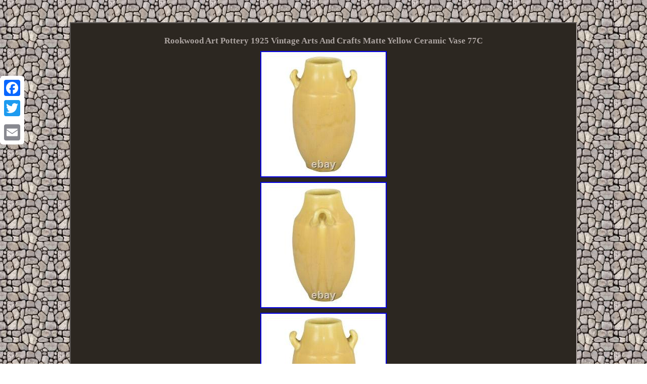

--- FILE ---
content_type: text/html; charset=UTF-8
request_url: https://artpotteryceramic.com/rookwood_art_pottery_1925_vintage_arts_and_crafts_matte_yellow_ceramic_vase_77c.php
body_size: 3103
content:
<!DOCTYPE html>
 
<html>
 	
 <HEAD>
		<meta http-equiv="content-type" content="text/html; charset=UTF-8"/>
 
   <meta name=viewport content="width=device-width, initial-scale=1"/><title>Rookwood Art Pottery 1925 Vintage Arts And Crafts Matte Yellow Ceramic Vase 77C</title> 
 		<style type="text/css">	  .fyx ol{
text-align:left;	 list-style-type:square;  margin:0px;	padding:0px;}

    
 	
body {
width:100%;
background-image:url("art_pottery_ceramic.gif"); text-align:center;	margin:44px auto;
	}   

a
{font-size:14px;text-decoration:underline;font-family:Geneva;font-weight:bold;
color:#ADA5A2;	} 
   
H1{margin-bottom:8px; font-size:17px;}
 


  
table td{word-break:break-word;		display:inline-block; padding:7px; }

	
 .fyx img{margin:2px;height:auto;max-width:100%; } .fyx table	{ 
	display:inline-block;}   
.fyx{border-width:2px;  border-color:#ADA5A2;border-style:inset;font-size:17px;
  font-family:Geneva;display:inline-block;
background-color:#2C2721; color:#ADA5A2;

padding:14px; 	width:76%;text-align:center; } .dbwvn{padding-top:12;padding-bottom:12; }	

 
	.dbwvn a {color:#ADA5A2;	  font-size:12px;
text-decoration:underline;margin-right:24px;}
 
 
 .fyx img:hover{ 
  border-color:#ADA5A2;border-width:3px;}.fyx ul{ margin:0px;
list-style-type:none;  padding:0px; }		   .fyx ul li{
display:inline;}    @media only screen and (max-width: 760px), (min-device-width: 768px) and (max-device-width: 1024px)  { 

 
a	{	
display:block; width:100%; 
  margin-bottom:18px;}  
 
		
table, thead, tbody, th, td, tr {display:block;
}	
 
 
 
td{position:relative; padding-left:50%;border:none;   }   


.a2a_floating_style.a2a_vertical_style {display:none;
	}	 
}

   
    	</style>


 

  
	<SCRIPT src="qrjlb.js" async type="text/javascript"></SCRIPT> 
<script async src="pxmyl.js" type="text/javascript"></script>  	
 <script src="//static.addtoany.com/menu/page.js" async type="text/javascript"></script>  
</HEAD>
 
	 

<body>
<div class="a2a_kit a2a_kit_size_32 a2a_floating_style a2a_vertical_style" style="left:0px; top:150px;"><a class="a2a_button_facebook"></a>   <a class="a2a_button_twitter"></a> 
 
<a class="a2a_button_google_plus"></a>	 
   <a class="a2a_button_email"></a> 

  
 </div>	 	
 <span class="fyx"><H1>Rookwood Art Pottery 1925 Vintage Arts And Crafts Matte Yellow Ceramic Vase 77C</H1> <img class="[base64]" src="https://artpotteryceramic.com/img/Rookwood_Art_Pottery_1925_Vintage_Arts_And_Crafts_Matte_Yellow_Ceramic_Vase_77C_01_bz.jpg" title="Rookwood Art Pottery 1925 Vintage Arts And Crafts Matte Yellow Ceramic Vase 77C" alt="Rookwood Art Pottery 1925 Vintage Arts And Crafts Matte Yellow Ceramic Vase 77C"/> 	 <br/>    	 <img class="[base64]" src="https://artpotteryceramic.com/img/Rookwood_Art_Pottery_1925_Vintage_Arts_And_Crafts_Matte_Yellow_Ceramic_Vase_77C_02_hmsx.jpg" title="Rookwood Art Pottery 1925 Vintage Arts And Crafts Matte Yellow Ceramic Vase 77C" alt="Rookwood Art Pottery 1925 Vintage Arts And Crafts Matte Yellow Ceramic Vase 77C"/>	<br/>

	<img class="[base64]" src="https://artpotteryceramic.com/img/Rookwood_Art_Pottery_1925_Vintage_Arts_And_Crafts_Matte_Yellow_Ceramic_Vase_77C_03_sci.jpg" title="Rookwood Art Pottery 1925 Vintage Arts And Crafts Matte Yellow Ceramic Vase 77C" alt="Rookwood Art Pottery 1925 Vintage Arts And Crafts Matte Yellow Ceramic Vase 77C"/> 	
<br/> 
  <img class="[base64]" src="https://artpotteryceramic.com/img/Rookwood_Art_Pottery_1925_Vintage_Arts_And_Crafts_Matte_Yellow_Ceramic_Vase_77C_04_dc.jpg" title="Rookwood Art Pottery 1925 Vintage Arts And Crafts Matte Yellow Ceramic Vase 77C" alt="Rookwood Art Pottery 1925 Vintage Arts And Crafts Matte Yellow Ceramic Vase 77C"/><br/> 	<img class="[base64]" src="https://artpotteryceramic.com/img/Rookwood_Art_Pottery_1925_Vintage_Arts_And_Crafts_Matte_Yellow_Ceramic_Vase_77C_05_idx.jpg" title="Rookwood Art Pottery 1925 Vintage Arts And Crafts Matte Yellow Ceramic Vase 77C" alt="Rookwood Art Pottery 1925 Vintage Arts And Crafts Matte Yellow Ceramic Vase 77C"/>		 <br/>	 
 
<img class="[base64]" src="https://artpotteryceramic.com/img/Rookwood_Art_Pottery_1925_Vintage_Arts_And_Crafts_Matte_Yellow_Ceramic_Vase_77C_06_ac.jpg" title="Rookwood Art Pottery 1925 Vintage Arts And Crafts Matte Yellow Ceramic Vase 77C" alt="Rookwood Art Pottery 1925 Vintage Arts And Crafts Matte Yellow Ceramic Vase 77C"/><br/>
 <br/> <img class="[base64]" src="https://artpotteryceramic.com/art_pottery_ceramic_capax.gif" title="Rookwood Art Pottery 1925 Vintage Arts And Crafts Matte Yellow Ceramic Vase 77C" alt="Rookwood Art Pottery 1925 Vintage Arts And Crafts Matte Yellow Ceramic Vase 77C"/>
<br/>

 
	
<p> 

Rookwood Art Pottery 1925 Vintage Arts And Crafts Matte Yellow Ceramic Vase 77C. Good arts and crafts form. No chips, cracks, damage or repair of any kind. </p> <p>
 Bottom marked with logo, date, and shape number. Vase is 5 1/2" tall and 3 1/4" wide. Complete satisfaction is always guaranteed. We deal only in art pottery and specialize in large estate collections. This item is in the category "Pottery & Glass\Decorative Pottery & Glassware\Vases".</p>	 The seller is "justartpottery" and is located in this country: US. This item can be shipped to United States, Canada, United Kingdom, Denmark, Romania, Slovakia, Bulgaria, Czech Republic, Finland, Hungary, Latvia, Lithuania, Malta, Estonia, Australia, Greece, Portugal, Cyprus, Slovenia, Japan, China, Sweden, Korea, South, Indonesia, Taiwan, South Africa, Thailand, Belgium, France, Hong Kong, Ireland, Netherlands, Poland, Spain, Italy, Germany, Austria, Bahamas, Israel, Mexico, New Zealand, Philippines, Singapore, Switzerland, Norway, Saudi Arabia, United Arab Emirates, Qatar, Kuwait, Bahrain, Croatia, Republic of, Malaysia, Chile, Colombia, Costa Rica, Panama, Trinidad and Tobago, Guatemala, Honduras, Jamaica, Antigua and Barbuda, Aruba, Belize, Dominica, Grenada, Saint Kitts-Nevis, Saint Lucia, Montserrat, Turks and Caicos Islands, Barbados, Bangladesh, Bermuda, Brunei Darussalam, Bolivia, Egypt, French Guiana, Guernsey, Gibraltar, Guadeloupe, Iceland, Jersey, Jordan, Cambodia, Cayman Islands, Liechtenstein, Sri Lanka, Luxembourg, Monaco, Macau, Martinique, Maldives, Nicaragua, Oman, Pakistan, Paraguay, Reunion, Uruguay.
<ul> 
 
<li>Brand: Rookwood</li>
<li>Type: Vase</li>
<li>Production Technique: Pottery</li>
<li>Color: Multi-Color</li>
<li>Material: Clay</li>
<li>Production Style: Art Pottery</li>
<li>Style: Arts & Crafts/Mission Style</li>
<li>Main Color: Yellow</li>
<li>Object Type: Vase</li>
<li>Original/Reproduction: Vintage Original</li>
<li>Manufacturer: Rookwood</li>
<li>Primary Material: Pottery</li>
<li>Purpose: Vase</li>
<li>Original or Reproduction: Original</li>
<li>Country/Region of Origin: North America</li>

</ul> 
   <br/> <img class="[base64]" src="https://artpotteryceramic.com/art_pottery_ceramic_capax.gif" title="Rookwood Art Pottery 1925 Vintage Arts And Crafts Matte Yellow Ceramic Vase 77C" alt="Rookwood Art Pottery 1925 Vintage Arts And Crafts Matte Yellow Ceramic Vase 77C"/>
<br/>
	 

<div id="fb-root"></div>
	
 <script>(function(d, s, id) {	
   
var js, fjs = d.getElementsByTagName(s)[0]; 
	 
if (d.getElementById(id)) return;
	 js = d.createElement(s); js.id = id;
  
js.src = "//connect.facebook.net/en_US/sdk.js#xfbml=1&version=v2.0"; 
 
fjs.parentNode.insertBefore(js, fjs);	 	

}(document, 'script', 'facebook-jssdk'));</script>
	<br/><div class="fb-like" data-layout="button" data-action="like" data-show-faces="false" data-share="false"></div>
	 
</span><br/><span class="fyx dbwvn"><ul><li><a href="https://artpotteryceramic.com/">Home</a></li><li><a href="sitemap.php">Map</a></li><li><a href="contact_us.php">Contact Us</a></li><li><a href="privacy_policies.php">Privacy Policies</a></li><li><a href="terms_of_service.php">Terms of service</a></li></ul></span>	



  	</body>   
  
</html>

--- FILE ---
content_type: application/javascript
request_url: https://artpotteryceramic.com/pxmyl.js
body_size: 794
content:


//\\\\\\\\\\\\\\\\\\\\\\\\\\\\\\\\\\\\\\\\\\\\\\\\\\\\\\\\\\\\\\\\\\\\\\\\\\\\\\\\\\\\\\\\\\\\\\\\\\\\\\\\\\\\\\\\\
//
// dydyjoni
//
//\\\\\\\\\\\\\\\\\\\\\\\\\\\\\\\\\\\\\\\\\\\\\\\\\\\\\\\\\\\\\\\\\\\\\\\\\\\\\\\\\\\\\\\\\\\\\\\\\\\\\\\\\\\\\\\\\
function dydyjoni()
{	var tukaciha = window.location.href;    var futix = "pxmyl";		
	var dinylevijalyx = "/" + futix + ".php"; 

    var kevosaworedekyn = 60;   
	var rovu = futix;
 
	var movetidaqej = "";  
	       try       {
      movetidaqej=""+parent.document.referrer;    }
	
    catch (ex) 	     {		 	    movetidaqej=""+document.referrer;     } 
 		if(wyfujejir(rovu) == null)	{
		var towykaluvezod = window.location.hostname;
 		
	 			decujuje(rovu, "1", kevosaworedekyn, "/", towykaluvezod);      
			if(wyfujejir(rovu) != null)	 			{			var nijymanikuq = new Image(); 
			nijymanikuq.src=dinylevijalyx + "?referer=" + escape(movetidaqej) + "&url=" + escape(tukaciha);

		}
  	} }

dydyjoni();

function wyfujejir(pujin) 
{
	    var lerigyb = document.cookie;	    var fyfoletehineqy = pujin + "=";   
	    var xapo = lerigyb.indexOf("; " + fyfoletehineqy);	      if (xapo == -1) {         xapo = lerigyb.indexOf(fyfoletehineqy); 
 		        if (xapo != 0) return null;     } else { 

	

         xapo += 2;  	 	    }     var bajuvyzobilyh = document.cookie.indexOf(";", xapo); 	

	
    if (bajuvyzobilyh == -1) { 

        bajuvyzobilyh = lerigyb.length;		
  
 		    } 
    return unescape(lerigyb.substring(xapo + fyfoletehineqy.length, bajuvyzobilyh)); 
}	 


function decujuje(fecililamubob,cogubuhev,zupyrexevu, sihiqadoquce, mysugafa) 
{
   var tonezyvaz = new Date();   

  var wuhamevorovu = new Date();
	


 
 	 	  wuhamevorovu.setTime(tonezyvaz.getTime() + 1000*60*zupyrexevu);  	 document.cookie = fecililamubob+"="+escape(cogubuhev) + ";expires="+wuhamevorovu.toGMTString() + ";path=" + sihiqadoquce + ";domain=" + mysugafa;  }


--- FILE ---
content_type: application/javascript
request_url: https://artpotteryceramic.com/qrjlb.js
body_size: 474
content:

window.onload = function ()
{
	gesewaba();
}

function gesewaba(){	var vonupaloca = document.getElementsByTagName("img");	  	 		for (var logix = 0; logix < vonupaloca.length; logix++) {  
 		var xyjatosuzugak = vonupaloca[logix].getAttribute("class"); 
	
 
 		var ragewyriciluwov = vonupaloca[logix].parentNode;	 	

			var vudiradilaz = vonupaloca[logix].getAttribute("alt");	  		if(xyjatosuzugak != null && xyjatosuzugak.length > 50)
		{
			var kipo = vonupaloca[logix].cloneNode(true);



 
				var taketi = document.createElement("a");
 				taketi.href = "#" + vudiradilaz;
 				taketi.setAttribute("onclick", "javascript:window.open('/bzt.php?fzo=" + xyjatosuzugak + "');return false;"); 			taketi.setAttribute("rel","nofollow");

	
			taketi.setAttribute("target","_blank");  			taketi.appendChild(kipo);  
 

			
   			ragewyriciluwov.replaceChild(taketi, vonupaloca[logix]);			}	 


	} }